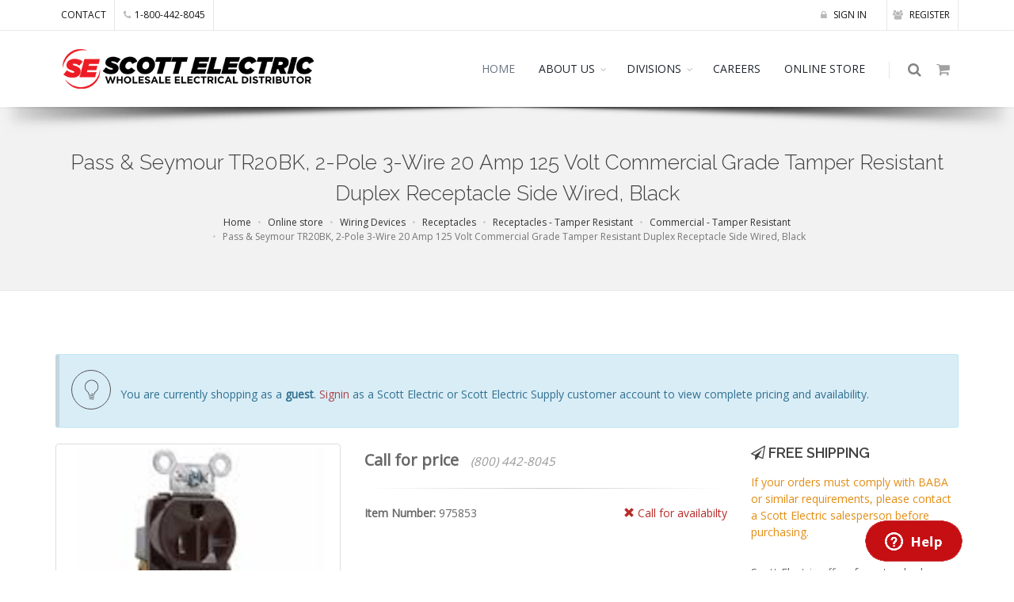

--- FILE ---
content_type: text/html; charset=utf-8
request_url: https://www.scottelectricusa.com/online-store/product/pass-and-seymour-tr20bk-2-pole-3-wire-20-amp-125-volt-commercial-grade-tamper-resistant-duplex-receptacle-side-wired-black/975853
body_size: 10613
content:
<!DOCTYPE html>
<!--[if IE 8]> <html class="ie ie8"> <![endif]-->
<!--[if IE 9]> <html class="ie ie9"> <![endif]-->
<!--[if gt IE 9]><!-->
<html prefix="og: https://ogp.me/ns#"> <!--<![endif]-->
    <head>
        <!-- Disclaimer: 
             Everything here was created and written exclusively by Bob Kelecava 
            (who is the sole developer and creator of the Scott Electric website, online ordering system, and online admin tools)
            while employed by Scott Electric as an in-house system developer/programmer  -->
        <meta charset="utf-8" />
        <meta http-equiv="content-language" content="en-US">
        <title>Pass &amp; Seymour TR20BK, 2-Pole 3-Wire 20 Amp 125 Volt Commercial Grade Tamper Resistant Duplex Receptacle Side Wired, Black</title>
        <!-- SEO -->
        <meta name="description" content="Pass &amp; Seymour TR20BK, 2-Pole 3-Wire 20 Amp 125 Volt Commercial Grade Tamper Resistant Duplex Receptacle Side Wired, Black for sale at Scott Electric in Greensburg, PA, Item Number: 975853" />
		<meta name="keywords" content="975853,Scott Electric,Greensburg,PA" />
	    <meta name="robots" content="INDEX, FOLLOW" />
        <meta name="author" content="Scott Electric" />
        
        <meta property="og:title" content="Pass &amp; Seymour TR20BK, 2-Pole 3-Wire 20 Amp 125 Volt Commercial Grade Tamper Resistant Duplex Receptacle Side Wired, Black" />
        <meta property="og:type" content="website" />
        <meta property="og:url" content="https://www.scottelectricusa.com/online-store/product/pass-and-seymour-tr20bk-2-pole-3-wire-20-amp-125-volt-commercial-grade-tamper-resistant-duplex-receptacle-side-wired-black/:id" />
        <meta property="og:image" content="https://www.scottelectricusa.com/img/products/300x300/975853.jpg" />
        <meta property="og:description" content="Pass &amp; Seymour TR20BK, 2-Pole 3-Wire 20 Amp 125 Volt Commercial Grade Tamper Resistant Duplex Receptacle Side Wired, Black for sale at Scott Electric in Greensburg, PA, Item Number: 975853" />
        
        <!-- mobile settings -->
        <meta name="viewport" content="width=device-width, maximum-scale=1, initial-scale=1, user-scalable=0" />
		<!-- WEB FONTS : use %7C instead of | (pipe) -->
		<link href="https://fonts.googleapis.com/css?family=Open+Sans:300,400%7CRaleway:300,400,500,600,700%7CLato:300,400,400italic,600,700" rel="stylesheet" type="text/css" />        
        <link href="https://fonts.googleapis.com/css?family=Roboto" rel="stylesheet" />
        <!-- Bootstrap -->
        <link href="/bower_components/bootstrap/dist/css/bootstrap.min.css" rel="stylesheet" />
		<!-- REVOLUTION SLIDER -->
		<link href="/plugins/slider.revolution/css/extralayers.min.css" rel="stylesheet" type="text/css" />
		<link href="/plugins/slider.revolution/css/settings.min.css" rel="stylesheet" type="text/css" />      
		<!-- THEME CSS -->
		<link href="/css/essentials.min.css" rel="stylesheet" type="text/css" />
		<link href="/css/layout.css" rel="stylesheet" type="text/css" />
		<!-- PAGE LEVEL SCRIPTS -->
		<link href="/css/header-1.min.css" rel="stylesheet" type="text/css" />
        <link href="/css/layout-shop.min.css" rel="stylesheet" type="text/css" />
        <link href="/css/color_scheme/red.css" rel="stylesheet" type="text/css" id="color_scheme" />

        <link href="/bower_components/angular-xeditable/dist/css/xeditable.css" rel="stylesheet">
        
        <!-- Jquery -->
        <script src="/plugins/jquery/jquery-2.2.3.min.js"></script>
        <!-- JAVASCRIPT FILES -->
        <script type="text/javascript">var plugin_path = '/plugins/';</script>
        <script type="text/javascript" src="/js/scripts.min.js"></script>
        <script type="text/javascript" src="/js/scroll_to_top.min.js"></script>
        <!-- Search component -->
        <script type="text/javascript" src="/js/components/search.component.min.js"></script>
        <!-- Cart component -->
        <script type="text/javascript" src="/js/components/cart.component.min.js"></script>

        <script type="application/ld+json">
            {
              "@context": "https://schema.org",
              "@type": "Organization",
              "url": "https://www.scottelectricusa.com",
              "logo": "https://www.scottelectricusa.com/img/se_logo.png"
            }
        </script>

        <!-- contactForm -->
        <script type="text/javascript" src="/js/components/contactForm.component.js"></script>
        <!-- /contactForm -->

    </head>
    <!-- Global site tag (gtag.js) - Google Analytics -->
    <script async src="https://www.googletagmanager.com/gtag/js?id=UA-131942483-1"></script>
    <script>
        window.dataLayer = window.dataLayer || [];
        function gtag(){dataLayer.push(arguments);}
        gtag('js', new Date());
        gtag('config', 'UA-131942483-1');
    </script>

    <body class="smoothscroll enable-animation">

<script>itemNo="975853";</script>
<script src="/js/components/topbar.component.min.js"></script>

<!-- Angular include -->
<script src="/bower_components/angular/angular.min.js"></script>
<script src="/bower_components/angular-bootstrap/ui-bootstrap.min.js"></script>
<script src="/bower_components/angular-bootstrap/ui-bootstrap-tpls.min.js"></script>
<script src="/bower_components/angular-cache-buster/angular-cache-buster.js"></script>
<script src="/bower_components/angular-sanitize/angular-sanitize.min.js"></script>
<!-- Angular App -->
<script src="/js/components/singleProduct/singleProduct.module.js"></script>
<script src="/js/components/user/auth.service.js"></script>
<script src="/js/components/user/settings.service.js"></script>
<script src="/js/components/singleProduct/singleProduct.service.js"></script>
<script src="/js/components/singleProduct/cart.service.js"></script>
<script src="/js/components/singleProduct/singleProduct.controller.min.js"></script>
<!-- Angular App -->
<!-- WRAPPER -->
<div id="wrapper" ng-app="singleProduct" ng-controller="MainCtrl" ng-cloak>
        <!-- TOP BAR -->
    <div id="topBar">
        <div class="container">
            <!-- RIGHT -->
                <span id="navAuth"></span>
            <!-- RIGHT -->
            <!-- LEFT -->
            <ul class="top-links list-inline">
               <li class="hidden-xs"><a href="/about/locations">CONTACT</a></li>
               <li class="hidden-xs"><a href="tel:18004428045"><i class="fa fa-phone"></i>1-800-442-8045</a></li>
            </ul>
            <!-- LEFT -->
        </div>
    </div>
    <!-- TOP BAR -->
    			<div id="header" class="sticky shadow-after-3 clearfix">

				<!-- TOP NAV -->
				<header id="topNav">
					<div class="container">

						<!-- Mobile Menu Button -->
						<button class="btn btn-mobile" data-toggle="collapse" data-target=".nav-main-collapse">
							<i class="fa fa-bars"></i>
						</button>

						<!-- BUTTONS -->
						<ul class="pull-right nav nav-pills nav-second-main">

							<!-- SEARCH -->
							<li class="search">
								<a href="javascript:;">
									<i class="fa fa-search"></i>
								</a>
								<div class="search-box">
									<form id="searchForm" name="searchForm" action="#" method="post">
										<div class="input-group">
											<span name="searching" id="searching"><strong>Searching...</strong></span>
											<input type="text" name="search" id="search" placeholder="Search" class="form-control" />
											<input type="hidden" name="company" id="company" value="" />
											<input type="hidden" name="customer" id="customer" value="" />
											<script>
												var token = localStorage.getItem('auth_token');
												if (token) {
													var payload = JSON.parse(window.atob(token.split('.')[1]));
													document.getElementById("company").value = payload.existingCompany;
													document.getElementById("customer").value = payload.accountNo;
												}
											</script>
										</div>
									</form>
									<!-- Search results are displayed here upon search -->
									<div id="searchResults" name="searchResults">
										<div id="myresults" name="myresults"></div>
										<div class="row" style="border: 0px; margin: 0px;">
										<div class="col-xs-8 col-xs-offset-2">
											<p style="padding-top: 20px;"><a id="moreresults" name="moreresults">More Results <span class="glyphicon glyphicon-arrow-down"></span></a></p>
											<p id="eor" name="eor"><i>End of Results</i></p>
										</div>
										</div>
									</div>
								</div> 
							</li>
							<!-- /SEARCH -->

							<!-- QUICK SHOP CART -->
							<li class="quick-cart">
								<a href="#">
									<span class="badge badge-aqua btn-xs badge-corner" id="itemsInCart"></span>
									<i class="fa fa-shopping-cart"></i> 
								</a>
								<div class="quick-cart-box">
									<h4>Shop Cart</h4>

									<div class="quick-cart-wrapper" id="cartItems">



									</div>

									<!-- quick cart footer -->
									<div class="quick-cart-footer clearfix">
										<a href="/cart" class="btn btn-primary btn-xs pull-right">VIEW CART</a>
										<span class="pull-left" id="itemsInCartTotalCost"></span>
									</div>
									<!-- /quick cart footer -->

								</div>
							</li>
							<!-- /QUICK SHOP CART -->

						</ul>
						<!-- /BUTTONS -->


						<!-- Logo -->
						<a class="logo pull-left" href="/">
							<img src="/img/se_logo.png" alt="Scott Electric | A wholesale electrical supply store" />
						</a>

						<!-- 
							Top Nav 
							
							AVAILABLE CLASSES:
							submenu-dark = dark sub menu
						-->
						<div class="navbar-collapse pull-right nav-main-collapse collapse submenu-dark">
							<nav class="nav-main">

								<ul id="topMain" class="nav nav-pills nav-main">
									<li class="dropdown mega-menu active"><!-- HOME -->
										<a href="/">
											HOME
										</a>
									</li>
									<li class="dropdown"><!-- ABOUT US -->
										<a class="dropdown-toggle" href="#">
											ABOUT US
										</a>
										<ul class="dropdown-menu">
											<li><a href="/about">COMPANY PROFILE</a></li>
											<li class="dropdown">
												<a class="dropdown-toggle" href="#">
													CREDIT
												</a>
												<ul class="dropdown-menu">
													<li><a href="/scott-electric-credit-application.pdf" target="_blank">Credit App (Scott Electric)</a></li>
													<!--<li><a href="/scott-electric-supply-credit-application.pdf" target="_blank">Credit App (Scott Electric Supply)</a></li>-->
												</ul>
											</li>
											<li><a href="/about/locations">LOCATIONS</a></li>
										</ul>
									</li>
									<li class="dropdown"><!-- DIVISIONS -->
										<a class="dropdown-toggle" href="#">
											DIVISIONS
										</a>
										<ul class="dropdown-menu">

											<li class="dropdown">
													<a class="dropdown-toggle" href="/divisions/apparatus">
														<i class="et-browser"></i> APPARATUS
													</a>
													<ul class="dropdown-menu">
														<li><a href="/divisions/apparatus/apparatus-products">Products</a></li>
														<li><a href="/divisions/apparatus/apparatus-services">Services</a></li>
														<li><a href="/divisions/apparatus/apparatus-request-information">Request Information</a></li>
													</ul>
											</li>
								
											<li class="dropdown">
													<a class="dropdown-toggle" href="/divisions/battery">
														<i class="et-browser"></i> BATTERY
													</a>
													<ul class="dropdown-menu">
														<!--<li><a href="/divisions/battery/agm-starting-batteries">AGM Starting</a></li>-->
														<li><a href="/divisions/battery/atv-batteries">ATV</a></li>
														<li><a href="/divisions/battery/automotive-batteries">Automotive</a></li>
														<li><a href="/divisions/battery/commercial-trucking-batteries">Commercial Trucking</a></li>
														<li><a href="/divisions/battery/deep-cycle-batteries">Deep Cycle</a></li>
														<li><a href="/divisions/battery/golf-cart-batteries">Golf Carts</a></li>
														<!--<li><a href="/divisions/battery/handheld-radio-batteries">Handheld Radios</a></li>-->
														<li><a href="/divisions/battery/marine-batteries">Marine</a></li>
														<li><a href="/divisions/battery/motorcycle-batteries">Motorcycle</a></li>
														<li><a href="/divisions/battery/scrubber-batteries">Scrubber</a></li>
														<li><a href="/divisions/battery/sealed-lead-acid-batteries">Sealed Lead Acid</a></li>
													</ul>
											</li>
											<li><a href="/divisions/commercial-lighting"><i class="et-browser"></i> COMMERCIAL LIGHTING</a></li>
											<li><a href="/divisions/dealer"><i class="et-browser"></i> DEALER</a></li>
											<li><a href="/divisions/discount-paper"><i class="et-browser"></i> DISCOUNT PAPER</a></li>
											<li><a href="/divisions/edge-group"><i class="et-browser"></i> EDGE GROUP</a></li>
											<li><a href="/divisions/electrical-safety"><i class="et-browser"></i> ELECTRICAL SAFETY</a></li>
											<li><a href="/divisions/fire-alarm-systems"><i class="et-browser"></i> FIRE ALARM SYSTEMS</a></li>
											<li class="dropdown">
													<a class="dropdown-toggle" href="/divisions/instant-print">
														<i class="et-browser"></i> INSTANT PRINT
													</a>
													<ul class="dropdown-menu">
														<li><a href="/divisions/instant-print/request-instant-print-estimate">Request an Estimate</a></li>
													</ul>
											</li>
											<li><a href="/divisions/lighting-gallery"><i class="et-browser"></i> LIGHTING GALLERY</a></li>
											<li><a href="/divisions/palco"><i class="et-browser"></i> PALCO POWER SYSTEMS</a></li>
											<li><a href="/divisions/recycling"><i class="et-browser"></i> RECYCLING</a></li>
											<li><a href="/divisions/printables"><i class="et-browser"></i> SCOTT PRINT &amp; STITCH</a></li>
											<li><a href="/divisions/signs-and-engraving"><i class="et-browser"></i> SIGNS &amp; ENGRAVING</a></li>
											<!--<li class="dropdown">
													<a class="dropdown-toggle" href="/divisions/signs-and-engraving">
														<i class="et-browser"></i> SIGNS &amp; ENGRAVING
													</a>
													<ul class="dropdown-menu">
														<li><a href="/divisions/signs-and-engraving/brady-bmp21-label-printer">Brady BMP21 Label Printer</a></li>
														<li><a href="/divisions/signs-and-engraving/custom-printed-heat-and-shrink-markers">Custom Printed Heat and Shrink Markers</a></li>
														<li><a href="/divisions/signs-and-engraving/hand-held-labeling-equipment">Hand Held Labeling Equipment</a></li>
														<li><a href="/divisions/signs-and-engraving/hellermannTyton">HellermannTyton</a></li>
														<li><a href="/divisions/signs-and-engraving/industrial-and-facility-identification">Industrial &amp; Facility Identification</a></li>
														<li><a href="/divisions/signs-and-engraving/lock-out-tag-out">Lock Out/Tag Out</a></li>
														<li><a href="/divisions/signs-and-engraving/specialty-heat-shrink-products">Specialty Heat Shrink Products</a></li>
													</ul>
											</li>-->
											<li><a href="/divisions/specialty-lamp"><i class="et-browser"></i> SPECIALTY LAMP</a></li>
										</ul>
									</li>
									<li class="dropdown mega-menu"><!-- CAREERS -->
										<a href="/careers">
											CAREERS
										</a>
									</li>
									<li class="dropdown mega-menu"><!-- ONLINE STORE -->
										<a href="/online-store">
											ONLINE STORE
										</a>
									</li>
								</ul>

							</nav>
						</div>

					</div>
				</header>
				<!-- /Top Nav -->

			</div>
    <section class="page-header">
        <div class="container">
            <h1>Pass &amp; Seymour TR20BK, 2-Pole 3-Wire 20 Amp 125 Volt Commercial Grade Tamper Resistant Duplex Receptacle Side Wired, Black</h1>
            <!-- breadcrumbs -->
            <ol class="breadcrumb" itemscope itemtype="https://schema.org/BreadcrumbList">
				<li itemprop="itemListElement" itemscope itemtype="https://schema.org/ListItem">
					<a itemscope itemtype="https://schema.org/WebPage"
					itemprop="item" itemid="https://www.scottelectricusa.com" href="/"><span itemprop="name">Home</span></a>
					<meta itemprop="position" content="1" />
				</li>
				<li itemprop="itemListElement" itemscope itemtype="https://schema.org/ListItem">
					<a itemscope itemtype="https://schema.org/WebPage"
					itemprop="item" itemid="https://www.scottelectricusa.com/online-store" href="/online-store" ng-click="process()"><span itemprop="name">Online store</span></a>
					<meta itemprop="position" content="2" />
				</li>
                
                
                
					<li itemprop="itemListElement" itemscope itemtype="https://schema.org/ListItem">
						<a itemscope itemtype="https://schema.org/WebPage"
						itemprop="item" itemid="https://www.scottelectricusa.com//online-store/wiring-devices/80" href="/online-store/wiring-devices/80" ng-click="process()"><span itemprop="name">Wiring Devices</span></a>
						<meta itemprop="position" content="3" />
					</li>
                
					<li itemprop="itemListElement" itemscope itemtype="https://schema.org/ListItem">
						<a itemscope itemtype="https://schema.org/WebPage"
						itemprop="item" itemid="https://www.scottelectricusa.com//online-store/wiring-devices/receptacles/80-48" href="/online-store/wiring-devices/receptacles/80-48" ng-click="process()"><span itemprop="name">Receptacles</span></a>
						<meta itemprop="position" content="4" />
					</li>
                
					<li itemprop="itemListElement" itemscope itemtype="https://schema.org/ListItem">
						<a itemscope itemtype="https://schema.org/WebPage"
						itemprop="item" itemid="https://www.scottelectricusa.com//online-store/wiring-devices/receptacles/receptacles---tamper-resistant/80-48-60" href="/online-store/wiring-devices/receptacles/receptacles---tamper-resistant/80-48-60" ng-click="process()"><span itemprop="name">Receptacles - Tamper Resistant</span></a>
						<meta itemprop="position" content="5" />
					</li>
                
					<li itemprop="itemListElement" itemscope itemtype="https://schema.org/ListItem">
						<a itemscope itemtype="https://schema.org/WebPage"
						itemprop="item" itemid="https://www.scottelectricusa.com//online-store/wiring-devices/receptacles/receptacles---tamper-resistant/commercial---tamper-resistant/80-48-60-06" href="/online-store/wiring-devices/receptacles/receptacles---tamper-resistant/commercial---tamper-resistant/80-48-60-06" ng-click="process()"><span itemprop="name">Commercial - Tamper Resistant</span></a>
						<meta itemprop="position" content="6" />
					</li>
                
				<li itemprop="itemListElement" itemscope itemtype="https://schema.org/ListItem" class="active">
					<span itemprop="name">Pass &amp; Seymour TR20BK, 2-Pole 3-Wire 20 Amp 125 Volt Commercial Grade Tamper Resistant Duplex Receptacle Side Wired, Black</span>
					<meta itemprop="position" content="7" />
				</li>
				
			</ol><!-- /breadcrumbs -->

		</div>
	</section>
	<!-- /PAGE HEADER -->
	<!-- -->
			<!-- -->
			<div itemscope itemtype="http://schema.org/Product">
				<section ng-hide="processing">
					<div class="container">
						<div class="alert alert-info col-lg-12 col-sm-12" ng-show="authInfo">
							<span ng-show="authInfo.accountNo">
								<i class="ico-rounded et-lightbulb"></i> You are currently shopping as <strong>{{ authInfo.email }}</strong> on behalf of <strong>account# {{ authInfo.accountNo }} ({{ authInfo.existingCompany }})</strong>.
							</span>
							<span ng-hide="authInfo.accountNo">
								<i class="ico-rounded et-lightbulb"></i> You are currently shopping as <strong>{{ authInfo.email }}</strong>
							</span>
						</div>
						<div class="alert alert-info col-lg-12 col-sm-12" ng-show="authInfo.accountNo">
							<i class="ico-rounded et-lightbulb"></i> Questions regarding online ordering? Please call <strong>724-834-2811</strong>.
						</div>
						<div class="alert alert-info col-lg-12 col-sm-12" ng-show="authInfo.existingCompany === 'SENY'">
							<i class="ico-rounded et-lightbulb"></i> Orders that are placed using this account will be processed through Scott Electric Supply (A Scott Electric affiliated company).</strong>.
						</div>
						<div class="alert alert-info col-lg-12 col-sm-12" ng-hide="authInfo">
							<i class="ico-rounded et-lightbulb"></i> You are currently shopping as a <strong>guest</strong>.  <a href="/signin">Signin</a> as a Scott Electric or Scott Electric Supply customer account to view complete pricing and availability.
						</div>
						<div class="row">
						
							<!-- IMAGE -->
							<div class="col-lg-4 col-sm-4">
								
								<div class="thumbnail relative margin-bottom-3">

									<!-- 
										IMAGE ZOOM 
										
										data-mode="mouseover|grab|click|toggle"
									-->
									<figure id="zoom-primary" class="zoom" data-mode="mouseover">
										<!-- 
											zoom buttton
											
											positions available:
												.bottom-right
												.bottom-left
												.top-right
												.top-left
										-->
										<a class="lightbox bottom-right" href="/img/products/1000x1000/{{product.itemNo}}.jpg" data-plugin-options='{"type":"image"}'><i class="glyphicon glyphicon-search"></i></a>

										<!-- 
											image 
											
											Extra: add .image-bw class to force black and white!
										-->
										<img class="img-responsive" ng-src="/img/products/1000x1000/{{product.itemNo}}.jpg" err-src="/img/placeholder.png" width="1000" height="1000" alt="Pass &amp; Seymour TR20BK, 2-Pole 3-Wire 20 Amp 125 Volt Commercial Grade Tamper Resistant Duplex Receptacle Side Wired, Black" />
										<meta itemprop="image" content="https://www.scottelectricusa.com/img/products/300x300/975853.jpg" />
									</figure>

								</div>

							</div>
							<!-- /IMAGE -->

							<!-- ITEM DESC -->
							<div class="col-lg-5 col-sm-8">
								<div ng-show="product.price === 0" class="shop-item-price">Call for price <span style="font-size: .75em"><i>(800) 442-8045</i></span></div>
								<!-- price -->
								<div class="shop-item-price" ng-hide="product.price === 0">
									<meta itemprop="description" content="Pass &amp; Seymour TR20BK, 2-Pole 3-Wire 20 Amp 125 Volt Commercial Grade Tamper Resistant Duplex Receptacle Side Wired, Black" />
									<div itemprop="offers" itemscope itemtype="http://schema.org/Offer">
										<meta itemprop="url" content="https://www.scottelectricusa.com/online-store/product/pass-and-seymour-tr20bk-2-pole-3-wire-20-amp-125-volt-commercial-grade-tamper-resistant-duplex-receptacle-side-wired-black/975853" />
										<!--<span class="line-through nopadding-left">$98.00</span> -->
										<meta itemprop="price" content="0" />
										
											<meta itemprop="availability" content="http://schema.org/LimitedAvailability" />
										
										<meta itemprop="priceCurrency" content="USD" />
										
										<meta itemprop="priceValidUntil" content="2026-02-04" />
										{{ checkForQtyBreaks(product) | currency }} /{{ product.um }}
										<div itemprop="seller" itemtype="http://schema.org/Organization" itemscope>
											<meta itemprop="name" content="Scott Electric" />
										</div>
									</div>
								</div>
								<div ng-show="product.qbs.length > 0" style="padding-top: 10px; font-weight: 200; font-size: 75%;">
									<strong>Quantity Breaks</strong><br />
									<span ng-repeat="brk in product.qbs"><strong>&middot; </strong>More than {{ brk.qty-1 }}: {{ brk.price | currency }} /{{ product.um }}<br /></span>
								</div>
								<!-- /price -->
								<hr />

								<div class="clearfix margin-bottom-30">
									<div ng-show="authInfo.existingCustomer">
										<span ng-show="product.companyQty === '0'" class="pull-right text-danger"><i class="glyphicon glyphicon-remove"></i> Call for availabilty</span>
										<span ng-hide="product.companyQty === '0'" class="pull-right text-success"><i class="fa fa-check"></i> In Stock</span>									
									</div>
									<div ng-hide="authInfo.existingCustomer">
										<span ng-show="product.quantity === '0'" class="pull-right text-danger"><i class="glyphicon glyphicon-remove"></i> Call for availabilty</span>
										<span ng-hide="product.quantity === '0'" class="pull-right text-success"><i class="fa fa-check"></i> In Stock</span>
									</div>
									
									<strong>Item Number:</strong> 975853

									<span ng-show="product.callup1 !== '' || product.callup2 !==''">
										<br />
										<strong>Additional callups: </strong> 
										<span ng-show="product.callup1 !==''">{{ product.callup1 }}</span>
										<span ng-show="product.callup1 !=='' && product.callup2 !== ''">, </span>
										<span ng-show="product.callup2 !==''">{{ product.callup2 }}</span>
									</span>
									<span ng-show="product.upcs.length > 0">
										<br />
										<strong>UPC Codes: </strong>
										<span ng-repeat="x in product.upcs"><span ng-show="$index > 0">, </span>
											{{ x }}
										</span>
																		
									</span>
								</div>
								<div class="clearfix margin-bottom-30" ng-show="authInfo.existingCustomer">
									
									<!-- Manufacturer will not display until the attributes are added to restGetSingleProduct.RTNE -->
									<br /><br />
									<strong>Manufacturer:</strong> {{ product.manufacturer }}
								</div>
								<div class="clearfix margin-bottom-30" ng-hide="authInfo.existingCustomer">
									
									<!-- Manufacturer will not display until the attributes are added to restGetSingleProduct.RTNE -->
									<br /><br />
									<strong>Manufacturer:</strong> {{ product.manufacturer }}
									
										
											<div itemprop="brand" itemtype="http://schema.org/Brand" itemscope>
												<meta itemprop="name" content="Legrand Pass" />
											</div>
										
									
								</div>
								<!-- short description -->
								<h2 style="font-weight: normal; font-size: inherit;" itemprop="name">Pass &amp; Seymour TR20BK, 2-Pole 3-Wire 20 Amp 125 Volt Commercial Grade Tamper Resistant Duplex Receptacle Side Wired, Black</h2>
								<!-- /short description -->
								
								<p><a href="https://scottelectricusa.com/img/products/pdf/975853.pdf" target="_blank">Detailed Specifications</a>
									<img src="/img/pdf.png" /></p>
								
								<p ng-show="akas.length > 0">
									<strong>Also known as: </strong><span ng-repeat="aka in akas"><span ng-show="$index !== 0">, </span><span ng-bind-html="aka"></span></span>
								</p>
								<div id="alerts" uib-alert ng-repeat="alert in alerts" ng-class="'alert-' + (alert.type || 'warning')" close="closeAlert($index)">{{alert.msg}}</div>
								<div class="clearfix margin-top-10">
									<a ng-hide="addAka" ng-click="addAka = !addAka;" class="btn-small btn-primary" style="padding: 5px;">What do you call it?</a><br />
									<span ng-show="addAka">Someone will review your search term and add it to our "Also Known as" list.</span>
									<form ng-show="addAka" class="form form-inline">
										<input style="margin-top: 10px;" type="text" ng-model="akaterm" class="form-control" placeholder="your term" />
										<button type="submit" class="btn btn-primary" ng-click="addAkaTerm()">Submit</button>
										<button type="submit" class="btn btn-default" ng-click="addAka = !addAka">Cancel</button>
									</form>
								</div>
								<hr />

								<div class="row clearfix">
									<div class="col-xs-6 form-group">
										<strong>Quantity: </strong>
										<input type="number" class="form-control" min="{{ product.standardPackaging }}" ng-model="quantity" step="{{ product.standardPackaging }}" Placeholder="0" ng-change="checkForQtyBreaks(product)" />
									</div>
									<div class="col-xs-6" ng-show="authInfo.existingCustomer">
										<button style="margin-top: 20px;" ng-show="(product.companyQty === '0' || product.price === 0) || !checkAvailability2(product, quantity) || !SPMet()" class="btn btn-primary pull-left noradius disabled">ADD TO CART</button>
										<button style="margin-top: 20px;" ng-hide="(product.companyQty === '0' || product.price === 0) || !checkAvailability2(product, quantity) || !SPMet()" ng-click="addToCart();" class="btn btn-primary pull-left noradius">ADD TO CART</button>
									</div>
									<div class="col-xs-6" ng-hide="authInfo.existingCustomer">
										<button style="margin-top: 20px;" ng-show="(product.quantity === '0' || product.price === 0) || !checkAvailability(product, quantity) || !SPMet()" class="btn btn-primary pull-left noradius disabled">ADD TO CART</button>
										<button style="margin-top: 20px;" ng-hide="(product.quantity === '0' || product.price === 0) || !checkAvailability(product, quantity) || !SPMet()" ng-click="addToCart();" class="btn btn-primary pull-left noradius">ADD TO CART</button>
									</div>
								</div>
								<div class="row" style="padding-top: 10px;" ng-show="!SPMet()">
										<div class="col-xs-6 col-xs-offset-3">
											&nbsp;<span class="label label-warning">This item must be ordered in quantities of {{ product.standardPackaging }}</span>
										</div>
									</div>
									<div ng-show="authInfo.existingCustomer">
										<div class="row" style="padding-top: 10px;" ng-show="!checkAvailability2(product, quantity)">
											<div class="col-xs-6 col-xs-offset-3">
												&nbsp;<span class="label label-danger">Call for availability</span>
											</div>	
										</div>
									</div>
									<div ng-hide="authInfo.existingCustomer">
										<div class="row" style="padding-top: 10px;" ng-show="!checkAvailability(product, quantity)">
											<div class="col-xs-6 col-xs-offset-3">
												&nbsp;<span class="label label-danger">Call for availability</span>
											</div>
										</div>
									</div>
		
									<div class="row" ng-show="quantity > 0 && getCutCharge(product) > 0" style="padding-top: 30px;">
										<div class="col-xs-6 col-xs-offset-3">
											<span class="alert alert-warning">
												<strong>Cut Charges:</strong> {{ getCutCharge(product) | currency }}
											</span>
										</div>
									</div>

							</div>
							<!-- /ITEM DESC -->

							<!-- INFO -->
							<div class="col-sm-4 col-md-3">

								<h4 ng-show="defaultSt.min > 0 && totalcartamt < defaultSt.min" class="size-18">
									<i class="fa fa-paper-plane-o"></i> 
									SHIPPING
								</h4>
								<h4 ng-hide="defaultSt.min > 0 && totalcartamt < defaultSt.min" class="size-18">
									<i class="fa fa-paper-plane-o"></i> 
									FREE SHIPPING
								</h4>
								<p ng-show="authInfo.existingCustomer">
									<span class="text-warning" ng-show="product.quantity > 0">
										This item must be ordered by 8PM EST for next day delivery
									</span>
									<span class="text-warning" ng-hide="product.quantity > 0">
										This item may not be available for next day delivery
									</span>
								</p>
								<p>
									<span class="text-warning">
										If your orders must comply with BABA or similar requirements, please contact a Scott Electric salesperson before purchasing.
									</span>
								</p>
								<p ng-show="defaultSt.min > 0 && totalcartamt < defaultSt.min">
									The shipping address that you have selected requires a minimum order of {{ defaultSt.min | currency }} to qualify for free delivery.  Otherwise, you can pickup your order at {{ getBranch(defaultSt.branch) }}.
								</p>
								<p ng-hide="defaultSt.min > 0 && totalcartamt < defaultSt.min">Scott Electric offers free standard ground shipping on all items sold online in the contiguous united states only unless otherwise stated.</p>
								<h4 class="size-18">
									<i class="fa fa-users"></i> 
									CUSTOMER SUPPORT
								</h4>
								<p>Our customer service department is available M-F 8:00AM - 5:00PM EST to answer your questions.</p>

								<hr>
								<p class="size-11" ng-show="authInfo.existingCustomer && authInfo.existingCompany === 'SENY'">
									<strong>Please note:</strong> Your order will be processed through Scott Electric Supply (A Scott Electric affiliated company).
								</p>
								<p class="size-11" ng-hide="authInfo.existingCustomer">
									Scott Electric is a wholesale electrical distributor.  If you do not have an account with us, please contact 
									our credit department and open an account to gain access to local pricing and availability of our entire online inventory.
								</p>
							</div>
							<!-- /INFO -->

						</div>



						<ul id="myTab" class="nav nav-tabs nav-top-border margin-top-80" role="tablist">
							<li role="presentation" class="active" ng-show="product.fulldescription !==''"><a href="#description" role="tab" data-toggle="tab">Description</a></li>
							<li role="presentation" class="active" ng-hide="product.fulldescription !==''"><a href="#specs" role="tab" data-toggle="tab">Specifications</a></li>
							<li role="presentation" ng-show="product.fulldescription !== ''"><a href="#specs" role="tab" data-toggle="tab">Specifications</a></li>
						</ul>


						<div class="tab-content padding-top-20">

							<!-- DESCRIPTION -->
							<div role="tabpanel" class="tab-pane fade in active" id="description" ng-show="product.fulldescription !==''">
								<p>{{ product.fulldescription }}</p>
							</div>
							
							<!-- SPECIFICATIONS -->
							<div role="tabpanel" class="tab-pane fade" id="specs" ng-show="product.fulldescription !==''">
								<div class="table-responsive">
									<table class="table table-hover">
										<thead>
											<tr>
												<th>&nbsp;</th>
												<th>&nbsp;</th>
											</tr>
										</thead>
										<tbody>
											<tr ng-repeat="attribute in product.attributes">
												<td>{{ attribute.name }}</td>
												<td>{{ attribute.value }}</td>
											</tr>
										</tbody>
									</table>
								</div>
							</div>
							
							<div role="tabpanel" class="tab-pane fade in active" id="specs" ng-hide="product.fulldescription !==''">
								<div class="table-responsive">
									<table class="table table-hover">
										<thead>
											<tr>
												<th>&nbsp;</th>
												<th>&nbsp;</th>
											</tr>
										</thead>
										<tbody>
											<tr ng-repeat="attribute in product.attributes">
												<td>{{ attribute.name }}</td>
												<td>{{ attribute.value }}</td>
											</tr>
										</tbody>
									</table>
								</div>
							</div>


				<!--		<hr class="margin-top-80 margin-bottom-80" /> -->

					</div>
				</section>
				<section ng-show="processing">
					<div class="container">
						<div class="row">
							<div class="col-xs-1 col-xs-offset-5"><div style="text-align: center;"><img src="/img/loading.gif" /></div></div>
						</div>
					</div>
				</section>
			</div>
			<!-- / -->
	<!-- / -->
    <!-- 
	SIDE PANEL 
	
		sidepanel-dark 			= dark color
		sidepanel-light			= light color (white)
		sidepanel-theme-color		= theme color
		
		sidepanel-inverse		= By default, sidepanel is placed on right (left for RTL)
						If you add "sidepanel-inverse", will be placed on left side (right on RTL).
-->
<div id="sidepanel" class="sidepanel-light">
	<a id="sidepanel_close" href="#"><!-- close -->
		<i class="glyphicon glyphicon-remove"></i>
	</a>

	<div class="sidepanel-content">
		<h2 class="sidepanel-title">Leave us a message</h2>

		<!-- SIDE NAV -->
		<ul class="list-group" id="contact-form">

			<li class="list-group-item">
				<form name="contactForm" id="contactForm">
					<div class="form-group">
						<label for="cf_name"><strong>Your name (optional)</strong></label>
						<input class="form-control" type="text" id="cf_name" name="cf_name" placeholder="Your name (optional)" />
					</div>
					<div class="form-group">
						<label for="cf_email"><strong>E-mail address</strong></label>
						<input class="form-control" type="text" id="cf_email" name="cf_email" placeholder="E-mail address" required />
					</div>
					<div class="form-group">
						<label for="cf_phone"><strong>Phone number</strong></label>
						<input class="form-control" type="text" id="cf_phone" name="cf_phone" placeholder="Phone number" required />
					</div>
					<div class="form-group">
						<label for="cf_city"><strong>City</strong></label>
						<input class="form-control" type="text" id="cf_city" name="cf_city" placeholder="City" required />
					</div>
					<div class="form-group">
						<label for="cf_state"><strong>State</strong></label>
						<input class="form-control" type="text" id="cf_state" name="cf_state" placeholder="State" required />
					</div>
					<div class="form-group">
						<label for="cf_message"><strong>How can we help you?</strong></label>
						<textarea class="form-control" id="cf_message" name="cf_message" rows="7" required></textarea>
					</div>
					<input class="btn btn-primary" type="submit" value="Send" />
				</form>
			</li>

		</ul>
		<!-- /SIDE NAV -->
		<!-- Thank you for submitting -->
		<p id="contact-form-message">Thank you!  Your message has been delivered.</p>

	</div>

</div>
<!-- /SIDE PANEL -->

<!-- FOOTER -->
			<footer id="footer">
				<div class="container">

					<div class="row">
						
						<div class="col-md-3">
							<!-- Footer Logo -->
							<img class="footer-logo" src="/img/se_logo_footer.png" alt="Scott Electric | Wholesale Distributor" />

							<!-- Small Description -->
							<p>Wholesale electrical distributor.</p>

							<!-- Contact Address -->
							<address>
								<ul class="list-unstyled">
									<li class="footer-sprite address">
										1000 S Main Street<br>
										Greensburg, PA 15601<br>
										United States<br>
									</li>
									<li class="footer-sprite phone">
										Phone: 1-800-442-8045
									</li>
								</ul>
							</address>
							<!-- /Contact Address -->

						</div>

						<div class="col-md-5 col-lg-6">

							<!-- Latest Blog Post -->
							<h4 class="letter-spacing-1"><a href="/news">LATEST NEWS</a></h4>
							<ul class="footer-posts list-unstyled">
								
								
								<li>
									<a href="/news/hagerstown_move_scottelectric_newbuilding">Hagerstown Location is Moving!</a>
									<small>20&nbsp;November&nbsp;2025</small>
								</li>
                            	
								<li>
									<a href="/news/palco -power-systems-kohler-residential-generator-free-10-year-warranty-with-purchase-promotion">Palco Power Systems | Kohler Residential Generator Free 10 Year Warran</a>
									<small>17&nbsp;July&nbsp;2025</small>
								</li>
                            	
								<li>
									<a href="/news/scott-electric-springfield-is-open-for-business">The Scott Electric Springfield Branch is Open for Business</a>
									<small>20&nbsp;June&nbsp;2025</small>
								</li>
                            	
							</ul>
							<!-- /Latest Blog Post -->

						</div>

						<div class="col-md-4 col-lg-3">

							<!-- Links -->
							<h4 class="letter-spacing-1">QUICKLINKS</h4>
							<ul class="footer-links list-unstyled">
								<li><a href="/">Home</a></li>
								<li><a href="/about">About us</a></li>
								<li><a href="/careers">Careers</a></li>
								<li><a href="/news">News</a></li>
								<li><a href="/online-store">Online store</a></li>
								<li><a href="/about/locations">Contact Us</a></li>
								<li><a href="/scott-electric-credit-application.pdf" target="_blank">Credit App (Scott Electric)</a></li>
								<!--<li><a href="/scott-electric-supply-credit-application.pdf" target="_blank">Credit App (Scott Electric Supply) -<br />New York Customers Only</a></li>-->
								<li><a href="/img/st2.pdf" target="_blank">Steel Certification Form (St-2)</a></li>
								<li><a href="/img/st3.pdf" target="_blank">Steel Certification Form (St-3)</a></li>
								<li><a href="/return_policy.pdf" target="_blank">Return Policy</a></li>
							</ul>
							<!-- /Links -->

							<!-- Social Icons -->
							<div class="margin-top-20">

								<a href="https://www.facebook.com/ScottElectricCo1946" target="_blank" class="social-icon social-icon-border social-facebook pull-left">
									<i class="icon-facebook"></i>
									<i class="icon-facebook"></i>								
								</a>
								
								<a href="https://www.linkedin.com/company/scott-electric-co-/" target="_blank" class="social-icon social-icon-border social-linkedin pull-left" data-toggle="tooltip" data-placement="top" title="Linkedin">
									<i class="icon-linkedin"></i>
									<i class="icon-linkedin"></i>
								</a>

								<a href="https://www.youtube.com/channel/UCVNVNlOXjQ7oKBFArScqfQA?view_as=subscriber" target="_blank" class="social-icon social-icon-border social-youtube pull-left" data-toggle="tooltip" data-placement="top" title="YouTube">
									<i class="icon-youtube"></i>
									<i class="icon-youtube"></i>
								</a>

								<a href="https://www.instagram.com/scottelectricco/" target="_blank" class="social-icon social-icon-border social-instagram pull-left" data-toggle="tooltip" data-placement="top" title="Instagram">
									<i class="icon-instagram"></i>
									<i class="icon-instagram"></i>
								</a>

					
							</div> 
							<!-- /Social Icons -->

						</div>

						<!--<div class="col-md-4"> -->

							<!-- Newsletter Form -->
							<!--<h4 class="letter-spacing-1">KEEP IN TOUCH</h4>
							<p>Subscribe to Our Newsletter to get Important News &amp; Offers</p>

							<form class="validate" action="php/newsletter.php" method="post" data-success="Subscribed! Thank you!" data-toastr-position="bottom-right">
								<div class="input-group">
									<span class="input-group-addon"><i class="fa fa-envelope"></i></span>
									<input type="email" id="email_address" name="email_address" class="form-control required" placeholder="Enter your Email">
									<span class="input-group-btn">
										<button class="btn btn-success" type="submit">Subscribe</button>
									</span>
								</div>
							</form> -->
							<!-- /Newsletter Form -->

						<!--</div> -->

					</div>

					<div class="row" style="margin-top: 30px;">
						<div class="col-md-2">
							<h4 class="letter-spacing-1">KEEP IN TOUCH</h4>
						</div>
						<div class="col-md-5">
							<p>Get all your latest Scott Electric news from new items, promotions, events, webinars, and more!</p>
						</div>
						<div class="col-md-2">
							<span class="input-group-btn">
								<a class="btn btn-success" href="https://lp.constantcontactpages.com/sl/JwddUcf" target="_blank">Sign Up Now!</a>
							</span>
						</div>
					</div>

				</div>

				<div class="copyright">
					<div class="container">
						<ul class="pull-right nomargin list-inline mobile-block">
							<li>
								<a href="https://lightinggallery.scottelectricusa.com" target="_blank">
									<img class="img-responsive" src="/img/lighting-gallery-logo-for-website.png" alt="Scott Electric Lighting Gallery" />
								</a>
							</li>
							<li>&bull;</li>
							<li>
								<a href="https://www.projectorlampguru.com" target="_blank">
									<img class="img-responsive" src="/img/specialty-lamp.png" alt="Scott Electric Specialty Lamp Division" />
								</a>
							</li>
							<li>&bull;</li>
							<li>
								<a href="http://www.advantagecsr.com" target="_blank">
									<img class="img-responsive" src="/img/advantage-contractor-logo.png" alt="Advantage Contractor Supply" />
								</a>
							</li>
							<li>&bull;</li>
							<!--<li>
								<a href="http://www.advantagerental.us" target="_blank">
									<img class="img-responsive" src="/img/advantage-rental.gif" alt="Advantage Rental" />
								</a>
							</li>
							<li>&bull;</li>-->
							<li style="padding-top: 13px;"><a href="/terms-and-conditions.pdf" target="_blank">Terms &amp; Conditions</a></li>
							<li>&bull;</li>
							<li style="padding-top: 13px;"><a href="/privacy-policy.pdf" target="_blank">Privacy</a></li>
							<!--<li>
								<a href="#" id="sidepanel_btn">
									<img class="img-responsive" src="/img/help.png" alt="Help?" />
								</a>
							</li>-->
						</ul>
						<div style="padding-top: 13px;">
							&copy; <span id="currentYr"></span> All Rights Reserved, Scott Electric Corporation
						</div>
					</div>
				</div>
			</footer>
			<!-- /FOOTER -->

			<!-- SCROLL TO TOP -->
			<a href="#" id="toTop"></a>
			<a href="#" id="sidepanel_btn">
				<img class="img-responsive" src="/img/help.png" alt="Help?" />
			</a>
			<script>var d = new Date(); $('#currentYr').html(d.getFullYear());</script>


</div>
<!--<script src="/js/components/store/mainCategory.component.js"></script> -->

    </body>
</html>